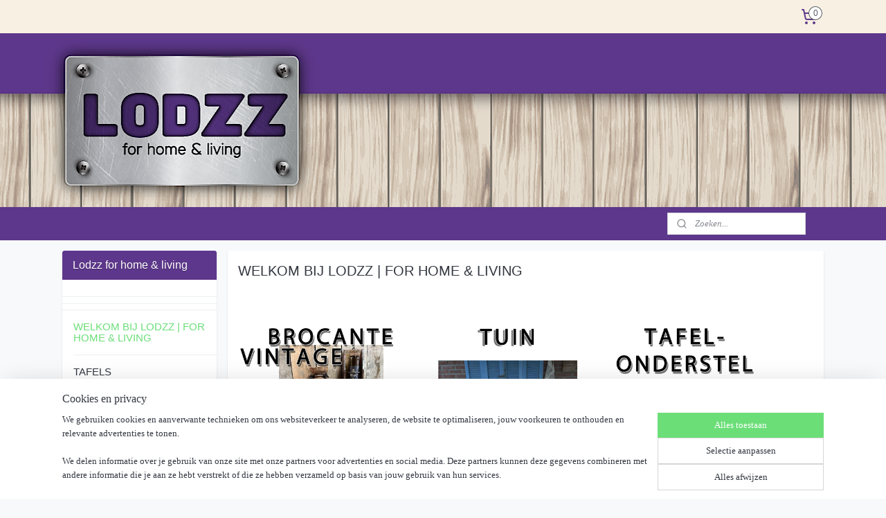

--- FILE ---
content_type: text/html; charset=UTF-8
request_url: https://www.lodzz.nl/
body_size: 64826
content:
<!DOCTYPE html>
<!--[if lt IE 7]>
<html lang="nl"
      class="no-js lt-ie9 lt-ie8 lt-ie7 secure"> <![endif]-->
<!--[if IE 7]>
<html lang="nl"
      class="no-js lt-ie9 lt-ie8 is-ie7 secure"> <![endif]-->
<!--[if IE 8]>
<html lang="nl"
      class="no-js lt-ie9 is-ie8 secure"> <![endif]-->
<!--[if gt IE 8]><!-->
<html lang="nl" class="no-js secure">
<!--<![endif]-->
<head prefix="og: http://ogp.me/ns#">
    <meta http-equiv="Content-Type" content="text/html; charset=UTF-8"/>

    <title>WELKOM BIJ LODZZ | FOR HOME &amp; LIVING | Lodzz for home &amp; living</title>
    <meta name="description" content="Lodzz is hét adres voor originele, leuke en kwalitatief goede meubelen, zoals tafels, banken, stoelen en kasten." />
    <meta name="robots" content="noarchive"/>
    <meta name="robots" content="index,follow,noodp,noydir"/>
    
    <meta name="verify-v1" content="-1_Z3lHwhDn5YJoXoqbfwMMiwNjOfU15a-rZCRsfE_0"/>
        <meta name="google-site-verification" content="-1_Z3lHwhDn5YJoXoqbfwMMiwNjOfU15a-rZCRsfE_0"/>
    <meta name="viewport" content="width=device-width, initial-scale=1.0"/>
    <meta name="revisit-after" content="1 days"/>
    <meta name="generator" content="Mijnwebwinkel"/>
    <meta name="web_author" content="https://www.mijnwebwinkel.nl/"/>

    

    <meta property="og:site_name" content="Lodzz for home &amp; living"/>

    <meta property="og:title" content="WELKOM BIJ LODZZ | FOR HOME &amp; LIVING"/>
    <meta property="og:description" content="Wij zijn een bedrijf die al meer dan 25 jaar gietijzeren onderstellen unieke meubels en sfeervolle decoratie importeert uit india.Dit doen wij met onze vaste partner (kumbath imports) Wij bieden het grootste uitgebreide assortiment van unieke gietijzeren tafelonderstellen, waaronder opdraaibare en verstelbare modellen, met het grootste aanbod in Nederland Belgie en Duitsland. Onze tafelonderstellen combineren vakmanschap, functionaliteit en design, perfect voor zowel particuliere als zakelijke klanten."/>
    <meta property="og:type" content="website"/>
    <meta property="og:image" content="https://cdn.myonlinestore.eu/94440d2e-6be1-11e9-a722-44a8421b9960/image/cache/full/1e99bc7c8dc24cd13ebc94675758a08fecfcc614.jpg"/>
        <meta property="og:image" content="https://cdn.myonlinestore.eu/94440d2e-6be1-11e9-a722-44a8421b9960/image/cache/full/408018c585cbf775b83cacb86fb0fb99c5f9c6a0.jpg"/>
        <meta property="og:image" content="https://cdn.myonlinestore.eu/94440d2e-6be1-11e9-a722-44a8421b9960/image/cache/full/92f3e63fb95ac4791c49e75bf86fafe28743d5ff.jpg"/>
        <meta property="og:image" content="https://cdn.myonlinestore.eu/94440d2e-6be1-11e9-a722-44a8421b9960/image/cache/full/2772e039df967c5bd5a8dac4004a512bfb676b59.jpg"/>
        <meta property="og:image" content="https://cdn.myonlinestore.eu/94440d2e-6be1-11e9-a722-44a8421b9960/image/cache/full/62b4af3a3c5fcda0c9ab5b492eb129f0cc67fb66.jpg"/>
        <meta property="og:image" content="https://cdn.myonlinestore.eu/94440d2e-6be1-11e9-a722-44a8421b9960/image/cache/full/e7a04ccb53adf77e8822123e3ca34f604401ab3e.jpg"/>
        <meta property="og:image" content="https://cdn.myonlinestore.eu/94440d2e-6be1-11e9-a722-44a8421b9960/image/cache/full/5d93da998c0cbb117466c9c71893be5e817c585a.jpg"/>
        <meta property="og:image" content="https://cdn.myonlinestore.eu/94440d2e-6be1-11e9-a722-44a8421b9960/image/cache/full/2ba6e24294fb3b289639fcba52b6b3f94f63fa06.jpg"/>
        <meta property="og:image" content="https://cdn.myonlinestore.eu/94440d2e-6be1-11e9-a722-44a8421b9960/image/cache/full/d06898f72c0dd354e2032ce1f039877fc3aa1761.jpg"/>
        <meta property="og:image" content="https://cdn.myonlinestore.eu/94440d2e-6be1-11e9-a722-44a8421b9960/image/cache/full/49f1e3a229b270e0900786fec14fcc801133f3a5.jpg"/>
        <meta property="og:image" content="https://cdn.myonlinestore.eu/94440d2e-6be1-11e9-a722-44a8421b9960/image/cache/full/987cce8e4f279ac622a02357cc5a373503972fde.jpg"/>
        <meta property="og:image" content="https://cdn.myonlinestore.eu/94440d2e-6be1-11e9-a722-44a8421b9960/image/cache/full/3d81f228766ec4eac1abbdf251a910c0ab3130f0.jpg"/>
        <meta property="og:image" content="https://cdn.myonlinestore.eu/94440d2e-6be1-11e9-a722-44a8421b9960/images/Brocante%201.jpg"/>
        <meta property="og:image" content="https://cdn.myonlinestore.eu/94440d2e-6be1-11e9-a722-44a8421b9960/images/Tuindecoratie%204%20.png"/>
        <meta property="og:image" content="https://cdn.myonlinestore.eu/94440d2e-6be1-11e9-a722-44a8421b9960/images/to%20strak.jpg"/>
        <meta property="og:image" content="https://cdn.myonlinestore.eu/94440d2e-6be1-11e9-a722-44a8421b9960/images/aanbieding.jpg"/>
        <meta property="og:image" content="https://cdn.myonlinestore.eu/94440d2e-6be1-11e9-a722-44a8421b9960/images/meubelen%202024%20okt%202.jpg"/>
        <meta property="og:image" content="https://cdn.myonlinestore.eu/94440d2e-6be1-11e9-a722-44a8421b9960/images/tafels%20strak.jpg"/>
        <meta property="og:url" content="https://www.lodzz.nl/"/>

    <link rel="preload" as="style" href="https://static.myonlinestore.eu/assets/../js/fancybox/jquery.fancybox.css?20260119210819"
          onload="this.onload=null;this.rel='stylesheet'">
    <noscript>
        <link rel="stylesheet" href="https://static.myonlinestore.eu/assets/../js/fancybox/jquery.fancybox.css?20260119210819">
    </noscript>

    <link rel="stylesheet" type="text/css" href="https://asset.myonlinestore.eu/8IVEY4B9mQwtcHfuTWK9yo6J4xtfrQH.css"/>

    <link rel="preload" as="style" href="https://static.myonlinestore.eu/assets/../fonts/fontawesome-6.4.2/css/fontawesome.min.css?20260119210819"
          onload="this.onload=null;this.rel='stylesheet'">
    <link rel="preload" as="style" href="https://static.myonlinestore.eu/assets/../fonts/fontawesome-6.4.2/css/solid.min.css?20260119210819"
          onload="this.onload=null;this.rel='stylesheet'">
    <link rel="preload" as="style" href="https://static.myonlinestore.eu/assets/../fonts/fontawesome-6.4.2/css/brands.min.css?20260119210819"
          onload="this.onload=null;this.rel='stylesheet'">
    <link rel="preload" as="style" href="https://static.myonlinestore.eu/assets/../fonts/fontawesome-6.4.2/css/v4-shims.min.css?20260119210819"
          onload="this.onload=null;this.rel='stylesheet'">
    <noscript>
        <link rel="stylesheet" href="https://static.myonlinestore.eu/assets/../fonts/font-awesome-4.1.0/css/font-awesome.4.1.0.min.css?20260119210819">
    </noscript>

    <link rel="preconnect" href="https://static.myonlinestore.eu/" crossorigin />
    <link rel="dns-prefetch" href="https://static.myonlinestore.eu/" />
    <link rel="preconnect" href="https://cdn.myonlinestore.eu" crossorigin />
    <link rel="dns-prefetch" href="https://cdn.myonlinestore.eu" />

    <script type="text/javascript" src="https://static.myonlinestore.eu/assets/../js/modernizr.js?20260119210819"></script>
        
    <link rel="canonical" href="https://www.lodzz.nl/"/>
                    <link rel="shortcut icon" type="image/x-icon" href="data:image/x-icon;base64,">
        <link rel="icon" type="image/png" href="[data-uri]" />
    <script>
        var _rollbarConfig = {
        accessToken: 'd57a2075769e4401ab611d78421f1c89',
        captureUncaught: false,
        captureUnhandledRejections: false,
        verbose: false,
        payload: {
            environment: 'prod',
            person: {
                id: 390504,
            },
            ignoredMessages: [
                'request aborted',
                'network error',
                'timeout'
            ]
        },
        reportLevel: 'error'
    };
    // Rollbar Snippet
    !function(r){var e={};function o(n){if(e[n])return e[n].exports;var t=e[n]={i:n,l:!1,exports:{}};return r[n].call(t.exports,t,t.exports,o),t.l=!0,t.exports}o.m=r,o.c=e,o.d=function(r,e,n){o.o(r,e)||Object.defineProperty(r,e,{enumerable:!0,get:n})},o.r=function(r){"undefined"!=typeof Symbol&&Symbol.toStringTag&&Object.defineProperty(r,Symbol.toStringTag,{value:"Module"}),Object.defineProperty(r,"__esModule",{value:!0})},o.t=function(r,e){if(1&e&&(r=o(r)),8&e)return r;if(4&e&&"object"==typeof r&&r&&r.__esModule)return r;var n=Object.create(null);if(o.r(n),Object.defineProperty(n,"default",{enumerable:!0,value:r}),2&e&&"string"!=typeof r)for(var t in r)o.d(n,t,function(e){return r[e]}.bind(null,t));return n},o.n=function(r){var e=r&&r.__esModule?function(){return r.default}:function(){return r};return o.d(e,"a",e),e},o.o=function(r,e){return Object.prototype.hasOwnProperty.call(r,e)},o.p="",o(o.s=0)}([function(r,e,o){var n=o(1),t=o(4);_rollbarConfig=_rollbarConfig||{},_rollbarConfig.rollbarJsUrl=_rollbarConfig.rollbarJsUrl||"https://cdnjs.cloudflare.com/ajax/libs/rollbar.js/2.14.4/rollbar.min.js",_rollbarConfig.async=void 0===_rollbarConfig.async||_rollbarConfig.async;var a=n.setupShim(window,_rollbarConfig),l=t(_rollbarConfig);window.rollbar=n.Rollbar,a.loadFull(window,document,!_rollbarConfig.async,_rollbarConfig,l)},function(r,e,o){var n=o(2);function t(r){return function(){try{return r.apply(this,arguments)}catch(r){try{console.error("[Rollbar]: Internal error",r)}catch(r){}}}}var a=0;function l(r,e){this.options=r,this._rollbarOldOnError=null;var o=a++;this.shimId=function(){return o},"undefined"!=typeof window&&window._rollbarShims&&(window._rollbarShims[o]={handler:e,messages:[]})}var i=o(3),s=function(r,e){return new l(r,e)},d=function(r){return new i(s,r)};function c(r){return t(function(){var e=Array.prototype.slice.call(arguments,0),o={shim:this,method:r,args:e,ts:new Date};window._rollbarShims[this.shimId()].messages.push(o)})}l.prototype.loadFull=function(r,e,o,n,a){var l=!1,i=e.createElement("script"),s=e.getElementsByTagName("script")[0],d=s.parentNode;i.crossOrigin="",i.src=n.rollbarJsUrl,o||(i.async=!0),i.onload=i.onreadystatechange=t(function(){if(!(l||this.readyState&&"loaded"!==this.readyState&&"complete"!==this.readyState)){i.onload=i.onreadystatechange=null;try{d.removeChild(i)}catch(r){}l=!0,function(){var e;if(void 0===r._rollbarDidLoad){e=new Error("rollbar.js did not load");for(var o,n,t,l,i=0;o=r._rollbarShims[i++];)for(o=o.messages||[];n=o.shift();)for(t=n.args||[],i=0;i<t.length;++i)if("function"==typeof(l=t[i])){l(e);break}}"function"==typeof a&&a(e)}()}}),d.insertBefore(i,s)},l.prototype.wrap=function(r,e,o){try{var n;if(n="function"==typeof e?e:function(){return e||{}},"function"!=typeof r)return r;if(r._isWrap)return r;if(!r._rollbar_wrapped&&(r._rollbar_wrapped=function(){o&&"function"==typeof o&&o.apply(this,arguments);try{return r.apply(this,arguments)}catch(o){var e=o;throw e&&("string"==typeof e&&(e=new String(e)),e._rollbarContext=n()||{},e._rollbarContext._wrappedSource=r.toString(),window._rollbarWrappedError=e),e}},r._rollbar_wrapped._isWrap=!0,r.hasOwnProperty))for(var t in r)r.hasOwnProperty(t)&&(r._rollbar_wrapped[t]=r[t]);return r._rollbar_wrapped}catch(e){return r}};for(var p="log,debug,info,warn,warning,error,critical,global,configure,handleUncaughtException,handleAnonymousErrors,handleUnhandledRejection,captureEvent,captureDomContentLoaded,captureLoad".split(","),u=0;u<p.length;++u)l.prototype[p[u]]=c(p[u]);r.exports={setupShim:function(r,e){if(r){var o=e.globalAlias||"Rollbar";if("object"==typeof r[o])return r[o];r._rollbarShims={},r._rollbarWrappedError=null;var a=new d(e);return t(function(){e.captureUncaught&&(a._rollbarOldOnError=r.onerror,n.captureUncaughtExceptions(r,a,!0),e.wrapGlobalEventHandlers&&n.wrapGlobals(r,a,!0)),e.captureUnhandledRejections&&n.captureUnhandledRejections(r,a,!0);var t=e.autoInstrument;return!1!==e.enabled&&(void 0===t||!0===t||"object"==typeof t&&t.network)&&r.addEventListener&&(r.addEventListener("load",a.captureLoad.bind(a)),r.addEventListener("DOMContentLoaded",a.captureDomContentLoaded.bind(a))),r[o]=a,a})()}},Rollbar:d}},function(r,e){function o(r,e,o){if(e.hasOwnProperty&&e.hasOwnProperty("addEventListener")){for(var n=e.addEventListener;n._rollbarOldAdd&&n.belongsToShim;)n=n._rollbarOldAdd;var t=function(e,o,t){n.call(this,e,r.wrap(o),t)};t._rollbarOldAdd=n,t.belongsToShim=o,e.addEventListener=t;for(var a=e.removeEventListener;a._rollbarOldRemove&&a.belongsToShim;)a=a._rollbarOldRemove;var l=function(r,e,o){a.call(this,r,e&&e._rollbar_wrapped||e,o)};l._rollbarOldRemove=a,l.belongsToShim=o,e.removeEventListener=l}}r.exports={captureUncaughtExceptions:function(r,e,o){if(r){var n;if("function"==typeof e._rollbarOldOnError)n=e._rollbarOldOnError;else if(r.onerror){for(n=r.onerror;n._rollbarOldOnError;)n=n._rollbarOldOnError;e._rollbarOldOnError=n}e.handleAnonymousErrors();var t=function(){var o=Array.prototype.slice.call(arguments,0);!function(r,e,o,n){r._rollbarWrappedError&&(n[4]||(n[4]=r._rollbarWrappedError),n[5]||(n[5]=r._rollbarWrappedError._rollbarContext),r._rollbarWrappedError=null);var t=e.handleUncaughtException.apply(e,n);o&&o.apply(r,n),"anonymous"===t&&(e.anonymousErrorsPending+=1)}(r,e,n,o)};o&&(t._rollbarOldOnError=n),r.onerror=t}},captureUnhandledRejections:function(r,e,o){if(r){"function"==typeof r._rollbarURH&&r._rollbarURH.belongsToShim&&r.removeEventListener("unhandledrejection",r._rollbarURH);var n=function(r){var o,n,t;try{o=r.reason}catch(r){o=void 0}try{n=r.promise}catch(r){n="[unhandledrejection] error getting `promise` from event"}try{t=r.detail,!o&&t&&(o=t.reason,n=t.promise)}catch(r){}o||(o="[unhandledrejection] error getting `reason` from event"),e&&e.handleUnhandledRejection&&e.handleUnhandledRejection(o,n)};n.belongsToShim=o,r._rollbarURH=n,r.addEventListener("unhandledrejection",n)}},wrapGlobals:function(r,e,n){if(r){var t,a,l="EventTarget,Window,Node,ApplicationCache,AudioTrackList,ChannelMergerNode,CryptoOperation,EventSource,FileReader,HTMLUnknownElement,IDBDatabase,IDBRequest,IDBTransaction,KeyOperation,MediaController,MessagePort,ModalWindow,Notification,SVGElementInstance,Screen,TextTrack,TextTrackCue,TextTrackList,WebSocket,WebSocketWorker,Worker,XMLHttpRequest,XMLHttpRequestEventTarget,XMLHttpRequestUpload".split(",");for(t=0;t<l.length;++t)r[a=l[t]]&&r[a].prototype&&o(e,r[a].prototype,n)}}}},function(r,e){function o(r,e){this.impl=r(e,this),this.options=e,function(r){for(var e=function(r){return function(){var e=Array.prototype.slice.call(arguments,0);if(this.impl[r])return this.impl[r].apply(this.impl,e)}},o="log,debug,info,warn,warning,error,critical,global,configure,handleUncaughtException,handleAnonymousErrors,handleUnhandledRejection,_createItem,wrap,loadFull,shimId,captureEvent,captureDomContentLoaded,captureLoad".split(","),n=0;n<o.length;n++)r[o[n]]=e(o[n])}(o.prototype)}o.prototype._swapAndProcessMessages=function(r,e){var o,n,t;for(this.impl=r(this.options);o=e.shift();)n=o.method,t=o.args,this[n]&&"function"==typeof this[n]&&("captureDomContentLoaded"===n||"captureLoad"===n?this[n].apply(this,[t[0],o.ts]):this[n].apply(this,t));return this},r.exports=o},function(r,e){r.exports=function(r){return function(e){if(!e&&!window._rollbarInitialized){for(var o,n,t=(r=r||{}).globalAlias||"Rollbar",a=window.rollbar,l=function(r){return new a(r)},i=0;o=window._rollbarShims[i++];)n||(n=o.handler),o.handler._swapAndProcessMessages(l,o.messages);window[t]=n,window._rollbarInitialized=!0}}}}]);
    // End Rollbar Snippet
    </script>
    <script defer type="text/javascript" src="https://static.myonlinestore.eu/assets/../js/jquery.min.js?20260119210819"></script><script defer type="text/javascript" src="https://static.myonlinestore.eu/assets/../js/mww/shop.js?20260119210819"></script><script defer type="text/javascript" src="https://static.myonlinestore.eu/assets/../js/mww/shop/category.js?20260119210819"></script><script defer type="text/javascript" src="https://static.myonlinestore.eu/assets/../js/fancybox/jquery.fancybox.pack.js?20260119210819"></script><script defer type="text/javascript" src="https://static.myonlinestore.eu/assets/../js/fancybox/jquery.fancybox-thumbs.js?20260119210819"></script><script defer type="text/javascript" src="https://static.myonlinestore.eu/assets/../js/mww/image.js?20260119210819"></script><script defer type="text/javascript" src="https://static.myonlinestore.eu/assets/../js/mww/navigation.js?20260119210819"></script><script defer type="text/javascript" src="https://static.myonlinestore.eu/assets/../js/delay.js?20260119210819"></script><script defer type="text/javascript" src="https://static.myonlinestore.eu/assets/../js/mww/ajax.js?20260119210819"></script><script defer type="text/javascript" src="https://static.myonlinestore.eu/assets/../js/foundation/foundation.min.js?20260119210819"></script><script defer type="text/javascript" src="https://static.myonlinestore.eu/assets/../js/foundation/foundation/foundation.topbar.js?20260119210819"></script><script defer type="text/javascript" src="https://static.myonlinestore.eu/assets/../js/foundation/foundation/foundation.tooltip.js?20260119210819"></script><script defer type="text/javascript" src="https://static.myonlinestore.eu/assets/../js/mww/deferred.js?20260119210819"></script>
        <script src="https://static.myonlinestore.eu/assets/webpack/bootstrapper.ce10832e.js"></script>
    
    <script src="https://static.myonlinestore.eu/assets/webpack/vendor.85ea91e8.js" defer></script><script src="https://static.myonlinestore.eu/assets/webpack/main.c5872b2c.js" defer></script>
    
    <script src="https://static.myonlinestore.eu/assets/webpack/webcomponents.377dc92a.js" defer></script>
    
    <script src="https://static.myonlinestore.eu/assets/webpack/render.8395a26c.js" defer></script>

    <script>
        window.bootstrapper.add(new Strap('marketingScripts', []));
    </script>
        <script>
  window.dataLayer = window.dataLayer || [];

  function gtag() {
    dataLayer.push(arguments);
  }

    gtag(
    "consent",
    "default",
    {
      "ad_storage": "denied",
      "ad_user_data": "denied",
      "ad_personalization": "denied",
      "analytics_storage": "denied",
      "security_storage": "granted",
      "personalization_storage": "denied",
      "functionality_storage": "denied",
    }
  );

  gtag("js", new Date());
  gtag("config", 'G-HSRC51ENF9', { "groups": "myonlinestore" });</script>
<script async src="https://www.googletagmanager.com/gtag/js?id=G-HSRC51ENF9"></script>
        <script>
        
    </script>
        
<script>
    var marketingStrapId = 'marketingScripts'
    var marketingScripts = window.bootstrapper.use(marketingStrapId);

    if (marketingScripts === null) {
        marketingScripts = [];
    }

    
    window.bootstrapper.update(new Strap(marketingStrapId, marketingScripts));
</script>
    <noscript>
        <style>ul.products li {
                opacity: 1 !important;
            }</style>
    </noscript>

            <script>
                (function (w, d, s, l, i) {
            w[l] = w[l] || [];
            w[l].push({
                'gtm.start':
                    new Date().getTime(), event: 'gtm.js'
            });
            var f = d.getElementsByTagName(s)[0],
                j = d.createElement(s), dl = l != 'dataLayer' ? '&l=' + l : '';
            j.async = true;
            j.src =
                'https://www.googletagmanager.com/gtm.js?id=' + i + dl;
            f.parentNode.insertBefore(j, f);
        })(window, document, 'script', 'dataLayer', 'GTM-MSQ3L6L');
            </script>

</head>
<body    class="lang-nl_NL layout-width-1100 twoColumn">

    <noscript>
                    <iframe src="https://www.googletagmanager.com/ns.html?id=GTM-MSQ3L6L" height="0" width="0"
                    style="display:none;visibility:hidden"></iframe>
            </noscript>


<header>
    <a tabindex="0" id="skip-link" class="button screen-reader-text" href="#content">Spring naar de hoofdtekst</a>
</header>


<div id="react_element__filter"></div>

<div class="site-container">
    <div class="inner-wrap">
                    <nav class="tab-bar mobile-navigation custom-topbar ">
    <section class="left-button" style="display: none;">
        <a class="mobile-nav-button"
           href="#" data-react-trigger="mobile-navigation-toggle">
                <div   
    aria-hidden role="img"
    class="icon icon--sf-menu
        "
    >
    <svg><use xlink:href="#sf-menu"></use></svg>
    </div>
&#160;
                <span>Menu</span>        </a>
    </section>
    <section class="title-section">
        <span class="title">Lodzz for home &amp; living</span>
    </section>
    <section class="right-button">

                                    
        <a href="/cart/" class="cart-icon hidden">
                <div   
    aria-hidden role="img"
    class="icon icon--sf-shopping-cart
        "
    >
    <svg><use xlink:href="#sf-shopping-cart"></use></svg>
    </div>
            <span class="cart-count" style="display: none"></span>
        </a>
    </section>
</nav>
        
        
        <div class="bg-container custom-css-container"             data-active-language="nl"
            data-current-date="21-01-2026"
            data-category-id="3414928"
            data-article-id="unknown"
            data-article-category-id="unknown"
            data-article-name="unknown"
        >
            <noscript class="no-js-message">
                <div class="inner">
                    Javascript is uitgeschakeld.


Zonder Javascript is het niet mogelijk bestellingen te plaatsen in deze webwinkel en zijn een aantal functionaliteiten niet beschikbaar.
                </div>
            </noscript>

            <div id="header">
                <div id="react_root"><!-- --></div>
                <div
                    class="header-bar-top">
                                                
<div class="row header-bar-inner" data-bar-position="top" data-options="sticky_on: [medium, large]; is_hover: true; scrolltop: true;" data-topbar>
    <section class="top-bar-section">
                                    <div class="module-container cart align-right2">
                    
<div class="header-cart module moduleCartCompact" data-ajax-cart-replace="true" data-productcount="0">
            <a href="/cart/?category_id=3414928" class="foldout-cart">
                <div   
    aria-hidden role="img"
    class="icon icon--sf-shopping-cart
        "
            title="Winkelwagen"
    >
    <svg><use xlink:href="#sf-shopping-cart"></use></svg>
    </div>
            <span class="count">0</span>
        </a>
        <div class="hidden-cart-details">
            <div class="invisible-hover-area">
                <div data-mobile-cart-replace="true" class="cart-details">
                                            <div class="cart-summary">
                            Geen artikelen in winkelwagen.
                        </div>
                                    </div>

                            </div>
        </div>
    </div>

                </div>
                                                <div class="module-container languageswitch align-right">
                    
                </div>
                        </section>
</div>

                                    </div>

                



<sf-header-image
    class="web-component"
    header-element-height="251px"
    align="center"
    store-name="Lodzz for home &amp; living"
    store-url="https://www.lodzz.nl/"
    background-image-url="https://cdn.myonlinestore.eu/94440d2e-6be1-11e9-a722-44a8421b9960/nl_NL_image_header_4.png?t=1767118339"
    mobile-background-image-url=""
    logo-custom-width=""
    logo-custom-height=""
    page-column-width="1100"
    style="
        height: 251px;

        --background-color: #FFFFFF;
        --background-height: 251px;
        --background-aspect-ratio: 8.7649402390438;
        --scaling-background-aspect-ratio: 4.3824701195219;
        --mobile-background-height: 0px;
        --mobile-background-aspect-ratio: 1;
        --color: #5D378B;
        --logo-custom-width: auto;
        --logo-custom-height: auto;
        --logo-aspect-ratio: 1
        ">
    </sf-header-image>
                <div class="header-bar-bottom">
                                                
<div class="row header-bar-inner" data-bar-position="header" data-options="sticky_on: [medium, large]; is_hover: true; scrolltop: true;" data-topbar>
    <section class="top-bar-section">
                                    <div class="module-container search align-right">
                    <div class="react_element__searchbox" 
    data-post-url="/search/" 
    data-search-phrase=""></div>

                </div>
                        </section>
</div>

                                    </div>
            </div>

            
            
            <div id="content" class="columncount-2">
                <div class="row">
                                                                                                                            <div class="columns large-11 medium-10 medium-push-4 large-push-3" id="centercolumn">
    
    
                                <script>
        window.bootstrapper.add(new Strap('filters', ));
        window.bootstrapper.add(new Strap('criteria', ));
    </script>
    
                        
                        <div class="intro rte_content">
                    <h1>WELKOM BIJ LODZZ | FOR HOME &amp; LIVING</h1>
                            <p>&nbsp;</p><p><a href="https://www.lodzz.nl/c-3543889/decoratie/"><img alt="" width="260" height="260" src="https://cdn.myonlinestore.eu/94440d2e-6be1-11e9-a722-44a8421b9960/images/Brocante%201.jpg" style="border-style:solid;border-width:0px;float:left;"></a></p><p><a href="https://www.lodzz.nl/c-7458366/tuin-meubels-en-decoratie/"><img alt="" width="260" height="260" src="https://cdn.myonlinestore.eu/94440d2e-6be1-11e9-a722-44a8421b9960/images/Tuindecoratie%204%20.png" style="border-style:solid;border-width:0px;float:left;"></a></p><p><a href="https://www.lodzz.nl/c-3542972/tafel-onderstellen/"><img alt="" width="260" height="260" src="https://cdn.myonlinestore.eu/94440d2e-6be1-11e9-a722-44a8421b9960/images/to%20strak.jpg" style="border-style:solid;border-width:0px;"></a><br><br><a target="_top" href="https://www.lodzz.nl/c-4410311/aanbiedingen/" rel="noreferrer noopener"><img alt="" width="260" height="260" src="https://cdn.myonlinestore.eu/94440d2e-6be1-11e9-a722-44a8421b9960/images/aanbieding.jpg" style="border-style:solid;border-width:0px;"></a><a target="_top" href="https://www.lodzz.nl/c-3543598/meubels/" rel="noreferrer noopener"><img alt="" width="260" height="260" src="https://cdn.myonlinestore.eu/94440d2e-6be1-11e9-a722-44a8421b9960/images/meubelen%202024%20okt%202.jpg" style="border-style:solid;border-width:0px;"></a><a target="_top" href="https://www.lodzz.nl/c-3521115/tafels/" rel="noreferrer noopener"><img alt="" width="260" height="260" src="https://cdn.myonlinestore.eu/94440d2e-6be1-11e9-a722-44a8421b9960/images/tafels%20strak.jpg" style="border-style:solid;border-width:0px;"></a></p><p>&nbsp;</p><p>Wij zijn een bedrijf die al meer dan 25 jaar gietijzeren onderstellen unieke meubels en sfeervolle decoratie importeert&nbsp;uit india.Dit doen wij met onze vaste partner (kumbath imports)</p><p>Wij bieden het grootste&nbsp;uitgebreide assortiment van unieke gietijzeren&nbsp;tafelonderstellen, waaronder opdraaibare en verstelbare modellen, met het grootste aanbod in Nederland Belgie en Duitsland. Onze tafelonderstellen combineren vakmanschap, functionaliteit en design, perfect voor zowel particuliere als zakelijke klanten. Of je nu op zoek bent naar een industri&euml;le, brocante of vintige&nbsp;uitstraling, wij bieden de juiste oplossing voor iedere tafel. Met een sterke focus op betrouwbaarheid en uitstekende klantenservice zorgen wij ervoor dat je de beste ervaring hebt bij het kopen van de ideale tafelonderstellen.</p><p>Naast onze tafelonderstellen hebben we ook nog een zorgvuldig geselecteerde collectie decoratie om je interieur te verfraaien. Of je nu op zoek bent naar Antiek vintage brocante&nbsp;of tijdloze klassiekers, bij ons vind je de perfecte decoratie voor elke ruimte. Elk item is met veel zorg&nbsp;gekozen om jouw huis een persoonlijke en stijlvolle uitstraling te geven.</p><p>* Ons&nbsp;bedrijf biedt betrouwbare producten van hoge kwaliteit en zorgt voor een veilige en tijdige levering. Klanten kunnen rekenen op een professionele afhandeling van bestellingen.</p><p>* Wij verkopen ook van business to business heeft u vragen of wensen misschien kunnen wij iets voor u betekenen.&nbsp;</p><p>* Wij zijn altijd op zoek<span style="background-color:rgb(255,255,255);color:rgb(51,55,64);font-family:verdana;font-size:13px;">&nbsp;naar een goede balans tussen prijs en kwaliteit.&nbsp;</span></p><p>&nbsp;</p><p><span style="background-color:rgb(255,255,255);color:rgb(51,55,64);font-family:verdana;font-size:13px;">Wilt u langs komen dan graag vooraf aangeven.</span></p><p>&nbsp;</p><p>&nbsp;</p><p>&nbsp;</p><p>&nbsp;</p><p>&nbsp;</p><p>&nbsp;</p><p>&nbsp;</p><p>&nbsp;</p><p>&nbsp;</p>
            </div>



    
    
        <div id="react_element__category-events"><!-- --></div>
        

            <ul class="flex-products rianne">
                        <li id="article_59460823" class="has-large-badge"><span class="row-top"><a href="https://www.lodzz.nl/a-59460823/welkom-bij-lodzz-for-home-living/eettafel-florida-met-oud-blad-aanbieding/" title="Eettafel Florida met oud blad (AANBIEDING)"
           class="badge large"><p>AANBIEDING AFHAALPRIJS € 1150,--</p></a><a href="https://cdn.myonlinestore.eu/94440d2e-6be1-11e9-a722-44a8421b9960/image/cache/full/1e99bc7c8dc24cd13ebc94675758a08fecfcc614.jpg?20260119210819" class="fancybox zoom" rel="overview"
           title="Eettafel Florida met oud blad (AANBIEDING)"
           data-product-url="https://www.lodzz.nl/a-59460823/welkom-bij-lodzz-for-home-living/eettafel-florida-met-oud-blad-aanbieding/"><div   
    aria-hidden role="img"
    class="icon icon--sf-zoom-in
        "
            title="zoom-in"
    ><svg><use xlink:href="#sf-zoom-in"></use></svg></div></a><a href="https://www.lodzz.nl/a-59460823/welkom-bij-lodzz-for-home-living/eettafel-florida-met-oud-blad-aanbieding/" class="image" title="Eettafel Florida met oud blad (AANBIEDING)"
           style="background-image: url(https://cdn.myonlinestore.eu/94440d2e-6be1-11e9-a722-44a8421b9960/image/cache/article/1e99bc7c8dc24cd13ebc94675758a08fecfcc614.jpg?20260119210819);"><img src="https://cdn.myonlinestore.eu/94440d2e-6be1-11e9-a722-44a8421b9960/image/cache/article/1e99bc7c8dc24cd13ebc94675758a08fecfcc614.jpg?20260119210819" alt="Eettafel Florida met oud blad (AANBIEDING)" /></a><div class="save-button-overview" id="react_element__saveforlater-overview-button" data-product-id="2d18cfef-bde3-11eb-a98b-0a6e45a98899" data-analytics-id="45546260" data-product-name="Eettafel Florida met oud blad (AANBIEDING)" data-value="1225.000000" data-currency="EUR"></div></span><span class="row-bottom"><div class="info"><a href="https://www.lodzz.nl/a-59460823/welkom-bij-lodzz-for-home-living/eettafel-florida-met-oud-blad-aanbieding/" class="title">Eettafel Florida met oud blad (AANBIEDING)</a><p class="desc">
                        Deze industriele eettafel Florida heeft een opdraaibaar onderstel van zwaar gietijzer,en is te gebruiken als eettafel of als bartafel.<br /><br />
Het bovenblad is gemaakt van oude wagondelen uit treinen, deze hebben mooie gebruikssporen en…
        </p><div class="right"><span class="pricetag"><span class="regular">
                    € 1.225,<sup>00</sup></span></span><div class="product-overview-buttons "><form method="post" action="/order/cart/article-add/" class="order-button addToCartForm"><input type="hidden" name="category_article_id" value="59460823"/><button onclick="if (window.overviewAddToCart) window.overviewAddToCart({ id: '45546260', name: 'Eettafel Florida met oud blad (AANBIEDING)', quantity: 1, value: '1225.000000', currency: 'EUR' });" class="btn" type="submit"
                                title="Eettafel Florida met oud blad (AANBIEDING) bestellen">Bestellen</button></form></div></div></div></span></li>                                <li id="article_59460956" class="has-large-badge"><span class="row-top"><a href="https://www.lodzz.nl/a-59460956/welkom-bij-lodzz-for-home-living/eettafel-hupe-met-blad-oud-hout-aanbieding/" title="Eettafel Hupe met blad oud hout AANBIEDING"
           class="badge large"><p>Afhaalprijs € 1125,--</p></a><a href="https://cdn.myonlinestore.eu/94440d2e-6be1-11e9-a722-44a8421b9960/image/cache/full/408018c585cbf775b83cacb86fb0fb99c5f9c6a0.jpg?20260119210819" class="fancybox zoom" rel="overview"
           title="Eettafel Hupe met blad oud hout AANBIEDING"
           data-product-url="https://www.lodzz.nl/a-59460956/welkom-bij-lodzz-for-home-living/eettafel-hupe-met-blad-oud-hout-aanbieding/"><div   
    aria-hidden role="img"
    class="icon icon--sf-zoom-in
        "
            title="zoom-in"
    ><svg><use xlink:href="#sf-zoom-in"></use></svg></div></a><a href="https://www.lodzz.nl/a-59460956/welkom-bij-lodzz-for-home-living/eettafel-hupe-met-blad-oud-hout-aanbieding/" class="image" title="Eettafel Hupe met blad oud hout AANBIEDING"
           style="background-image: url(https://cdn.myonlinestore.eu/94440d2e-6be1-11e9-a722-44a8421b9960/image/cache/article/408018c585cbf775b83cacb86fb0fb99c5f9c6a0.jpg?20260119210819);"><img src="https://cdn.myonlinestore.eu/94440d2e-6be1-11e9-a722-44a8421b9960/image/cache/article/408018c585cbf775b83cacb86fb0fb99c5f9c6a0.jpg?20260119210819" alt="Eettafel Hupe met blad oud hout AANBIEDING" /></a><div class="save-button-overview" id="react_element__saveforlater-overview-button" data-product-id="2d18f4b5-bde3-11eb-a98b-0a6e45a98899" data-analytics-id="45546352" data-product-name="Eettafel Hupe met blad oud hout AANBIEDING" data-value="1125.000000" data-currency="EUR"></div></span><span class="row-bottom"><div class="info"><a href="https://www.lodzz.nl/a-59460956/welkom-bij-lodzz-for-home-living/eettafel-hupe-met-blad-oud-hout-aanbieding/" class="title">Eettafel Hupe met blad oud hout AANBIEDING</a><p class="desc">
                        Deze industriele eettafel Hupe heeft een opdraaibaar onderstel van zwaar gietijzer,en is te gebruiken als eettafel of als bartafel.<br /><br />
Het bovenblad is gemaakt van oude wagondelen uit treinen, deze hebben mooie gebruikssporen en een…
        </p><div class="right"><span class="pricetag"><span class="original_price"><i class="from">
                        € 1.245,<sup>00</sup></i></span><span class="action">
                    € 1.125,<sup>00</sup></span></span><div class="product-overview-buttons "><form method="post" action="/order/cart/article-add/" class="order-button addToCartForm"><input type="hidden" name="category_article_id" value="59460956"/><button onclick="if (window.overviewAddToCart) window.overviewAddToCart({ id: '45546352', name: 'Eettafel Hupe met blad oud hout AANBIEDING', quantity: 1, value: '1125.000000', currency: 'EUR' });" class="btn" type="submit"
                                title="Eettafel Hupe met blad oud hout AANBIEDING bestellen">Bestellen</button></form></div></div></div></span></li>            </ul>
    


    
    
            
    </div>
<div class="columns large-3 medium-4 medium-pull-10 large-pull-11" id="leftcolumn">
            <div class="pane paneColumn paneColumnLeft">
            <div class="block navigation side-menu">
    <h3>Lodzz for home &amp; living</h3>
    <ul>    



    
<li class="divider">
            <hr>
    </li>
    



    
<li class="divider">
            <hr>
    </li>
    



    
<li class="divider">
            <hr>
    </li>
    

    
    

<li class="has-dropdown active">
            <a href="https://www.lodzz.nl/" class="no_underline">
            WELKOM BIJ LODZZ | FOR HOME &amp; LIVING
                    </a>

                                    <ul class="dropdown">
                        



    
<li class="divider">
            <hr>
    </li>
                </ul>
                        </li>
    

    


<li class="has-dropdown">
            <a href="https://www.lodzz.nl/c-3521115/tafels/" class="no_underline">
            TAFELS
                    </a>

                                    <ul class="dropdown">
                        




<li class="">
            <a href="https://www.lodzz.nl/c-3854197/eettafels/" class="no_underline">
            EETTAFELS
                    </a>

                                </li>
    




<li class="">
            <a href="https://www.lodzz.nl/c-4854079/tuin-meubels-en-decoratie/" class="no_underline">
            TUIN MEUBELS EN DECORATIE
                    </a>

                                </li>
    

    


<li class="has-dropdown">
            <a href="https://www.lodzz.nl/c-3542972/tafel-onderstellen/" class="no_underline">
            TAFEL ONDERSTELLEN
                    </a>

                                    <ul class="dropdown">
                        




<li class="">
            <a href="https://www.lodzz.nl/c-3868203/onderstel-salontafels/" class="no_underline">
            ONDERSTEL SALONTAFELS
                    </a>

                                </li>
                </ul>
                        </li>
                </ul>
                        </li>
    




<li class="">
            <a href="https://www.lodzz.nl/c-3543598/meubelen/" class="no_underline">
            MEUBELEN
                    </a>

                                </li>
    




<li class="">
            <a href="https://www.lodzz.nl/c-4259670/unieke-collector-s-items/" class="no_underline">
            UNIEKE COLLECTOR&#039;S ITEMS
                    </a>

                                </li>
    

    


<li class="has-dropdown">
            <a href="https://www.lodzz.nl/c-3543889/decoratie/" class="no_underline">
            DECORATIE
                    </a>

                                    <ul class="dropdown">
                        




<li class="">
            <a href="https://www.lodzz.nl/c-7458351/tuin-meubels-en-decoratie/" class="no_underline">
            TUIN MEUBELS EN DECORATIE
                    </a>

                                </li>
                </ul>
                        </li>
    




<li class="">
            <a href="https://www.lodzz.nl/c-7458366/tuin-meubels-en-decoratie/" class="no_underline">
            TUIN MEUBELS EN DECORATIE
                    </a>

                                </li>
    




<li class="">
            <a href="https://www.lodzz.nl/c-4410311/aanbiedingen/" class="no_underline">
            AANBIEDINGEN
                    </a>

                                </li>
    




<li class="">
            <a href="https://www.lodzz.nl/c-3510403/wordt-verwacht/" class="no_underline">
            WORDT VERWACHT.......
                    </a>

                                </li>
    

    


<li class="has-dropdown">
            <a href="https://www.lodzz.nl/c-3414930/contact/" class="no_underline">
            CONTACT
                    </a>

                                    <ul class="dropdown">
                        




<li class="">
            <a href="https://www.lodzz.nl/c-4570828/retour/" class="no_underline">
            Retour
                    </a>

                                </li>
    




<li class="">
            <a href="https://www.lodzz.nl/c-4570833/klacht/" class="no_underline">
            Klacht
                    </a>

                                </li>
    




<li class="">
            <a href="https://www.lodzz.nl/c-4574206/privacy-statement/" class="no_underline">
            Privacy Statement
                    </a>

                                </li>
    




<li class="">
            <a href="https://www.lodzz.nl/c-6465001/algemene-voorwaarden/" class="no_underline">
            Algemene Voorwaarden
                    </a>

                                </li>
                </ul>
                        </li>
</ul>
</div>

            
<div class="block block-newsletter">
    <h3>Nieuwsbrief</h3>

    <div class="intro-text">
        Meld je aan voor onze nieuwsbrief &amp; blijf op de hoogte van onze nieuwste producten, acties en veel meer
    </div>

    <a href="https://www.lodzz.nl/newsletter/" class="btn">Aanmelden!</a>
</div>

    </div>

    </div>
                                                                                        </div>
            </div>
        </div>

                    <div id="footer" class="custom-css-container"             data-active-language="nl"
            data-current-date="21-01-2026"
            data-category-id="3414928"
            data-article-id="unknown"
            data-article-category-id="unknown"
            data-article-name="unknown"
        >
                    <div class="pane paneFooter">
        <div class="inner">
            <ul>
                                                        <li><div class="block textarea  textAlignLeft ">
    
            <p><strong><a href="https://www.lodzz.nl/c-6465001/algemene-voorwaarden/">ALGEMENE VOORWAARDEN</a></strong></p><p><a href="https://www.lodzz.nl/c-4574206/privacy-statement/"><u><strong>PRIVACY STATEMENT</strong></u></a></p><p><a href="https://www.lodzz.nl/c-4570833/klacht/"><u><strong>KLACHTENREGELING</strong></u></a></p><p><a href="https://www.lodzz.nl/c-4570828/retour/"><u><strong>RETOUR</strong></u></a></p>
    </div>
</li>
                                                        <li><div class="block textarea  textAlignLeft ">
            <h3>Bestel informatie</h3>
    
            <p>Kleine producten voor 5 uur besteld, volgende dag in huis!</p><p>&nbsp;</p><p>Grote producten op afspraak.</p><p><img alt="" width="97" height="62" src="https://cdn.myonlinestore.eu/94440d2e-6be1-11e9-a722-44a8421b9960/images/DHL-Blog.jpg" style="border-style:solid; border-width:0px"></p>
    </div>
</li>
                                                        <li><div class="block textarea  textAlignLeft ">
    
            <p><img alt="" width="165" height="71" src="https://cdn.myonlinestore.eu/94440d2e-6be1-11e9-a722-44a8421b9960/images/iDEAL_in3_RGB_oncolor_compact.png" style="border-style:solid; border-width:0px; float:right"></p><p>&nbsp;</p><p>&nbsp;&nbsp;&nbsp;</p><p><img alt="" width="165" height="109" src="[data-uri]" style="border-style:solid; border-width:0px; float:left"></p>
    </div>
</li>
                                                        <li><div class="block textarea  textAlignLeft ">
            <h3>webkeurmerk</h3>
    
            <p><img alt="Webshop Trustmark" src="https://dashboard.webwinkelkeur.nl/banners/67/1204690/1632729800.png"></p>
    </div>
</li>
                                                        <li><div id="fb-root"></div>
<script async defer crossorigin="anonymous" src="https://connect.facebook.net/nl_NL/sdk.js#xfbml=1&version=v20.0" nonce="ef729EoP"></script>
<div class="facebook module">
    <div class="moduleFacebook">
        <a href="https://www.facebook.com/Lodzz-1244398578922733" target="_blank">
            <i class="fa fa-facebook-square"></i>
            Lodzz for home &amp; living        </a>
    </div>
    <div class="fb-like"
         data-href="https://www.facebook.com/Lodzz-1244398578922733"
         data-colorscheme="light"
         data-layout="standard"
         data-action="like"
         data-share="false"
         data-width="210"></div>
</div>
</li>
                            </ul>
        </div>
    </div>

            </div>
                <div id="mwwFooter">
            <div class="row mwwFooter">
                <div class="columns small-14">
                                                                                                                                                © 2016 - 2026 Lodzz for home &amp; living
                        | <a href="https://www.lodzz.nl/sitemap/" class="footer">sitemap</a>
                        | <a href="https://www.lodzz.nl/rss/" class="footer" target="_blank">rss</a>
                                                    | <a href="https://www.mijnwebwinkel.nl/webshop-starten?utm_medium=referral&amp;utm_source=ecommerce_website&amp;utm_campaign=myonlinestore_shops_pro_nl" class="footer" target="_blank">webwinkel beginnen</a>
    -
    powered by <a href="https://www.mijnwebwinkel.nl/?utm_medium=referral&amp;utm_source=ecommerce_website&amp;utm_campaign=myonlinestore_shops_pro_nl" class="footer" target="_blank">Mijnwebwinkel</a>                                                            </div>
            </div>
        </div>
    </div>
</div>

<script>
    window.bootstrapper.add(new Strap('storeNotifications', {
        notifications: [],
    }));

    var storeLocales = [
                'nl_NL',
            ];
    window.bootstrapper.add(new Strap('storeLocales', storeLocales));

    window.bootstrapper.add(new Strap('consentBannerSettings', {"enabled":true,"privacyStatementPageId":null,"privacyStatementPageUrl":null,"updatedAt":"2024-02-29T11:31:41+01:00","updatedAtTimestamp":1709202701,"consentTypes":{"required":{"enabled":true,"title":"Noodzakelijk","text":"Cookies en technieken die zijn nodig om de website bruikbaar te maken, zoals het onthouden van je winkelmandje, veilig afrekenen en toegang tot beveiligde gedeelten van de website. Zonder deze cookies kan de website niet naar behoren werken."},"analytical":{"enabled":true,"title":"Statistieken","text":"Cookies en technieken die anoniem gegevens verzamelen en rapporteren over het gebruik van de website, zodat de website geoptimaliseerd kan worden."},"functional":{"enabled":false,"title":"Functioneel","text":"Cookies en technieken die helpen om optionele functionaliteiten aan de website toe te voegen, zoals chatmogelijkheden, het verzamelen van feedback en andere functies van derden."},"marketing":{"enabled":true,"title":"Marketing","text":"Cookies en technieken die worden ingezet om bezoekers gepersonaliseerde en relevante advertenties te kunnen tonen op basis van eerder bezochte pagina’s, en om de effectiviteit van advertentiecampagnes te analyseren."},"personalization":{"enabled":false,"title":"Personalisatie","text":"Cookies en technieken om de vormgeving en inhoud van de website op u aan te passen, zoals de taal of vormgeving van de website."}},"labels":{"banner":{"title":"Cookies en privacy","text":"We gebruiken cookies en aanverwante technieken om ons websiteverkeer te analyseren, de website te optimaliseren, jouw voorkeuren te onthouden en relevante advertenties te tonen.\n\nWe delen informatie over je gebruik van onze site met onze partners voor advertenties en social media. Deze partners kunnen deze gegevens combineren met andere informatie die je aan ze hebt verstrekt of die ze hebben verzameld op basis van jouw gebruik van hun services."},"modal":{"title":"Cookie- en privacyinstellingen","text":"We gebruiken cookies en aanverwante technieken om ons websiteverkeer te analyseren, de website te optimaliseren, jouw voorkeuren te onthouden en relevante advertenties te tonen.\n\nWe delen informatie over je gebruik van onze site met onze partners voor advertenties en social media. Deze partners kunnen deze gegevens combineren met andere informatie die je aan ze hebt verstrekt of die ze hebben verzameld op basis van jouw gebruik van hun services."},"button":{"title":"Cookie- en privacyinstellingen","text":"button_text"}}}));
    window.bootstrapper.add(new Strap('store', {"availableBusinessModels":"ALL","currency":"EUR","currencyDisplayLocale":"nl_NL","discountApplicable":false,"googleTrackingType":"gtag","id":"390504","locale":"nl_NL","loginRequired":false,"roles":[],"storeName":"Lodzz for home & living","uuid":"94440d2e-6be1-11e9-a722-44a8421b9960"}));
    window.bootstrapper.add(new Strap('merchant', { isMerchant: false }));
    window.bootstrapper.add(new Strap('customer', { authorized: false }));

    window.bootstrapper.add(new Strap('layout', {"hideCurrencyValuta":false}));
    window.bootstrapper.add(new Strap('store_layout', { width: 1100 }));
    window.bootstrapper.add(new Strap('theme', {"button_border_radius":0,"button_inactive_background_color":"D2D7E0","divider_border_color":"EDEFF2","border_radius":3,"ugly_shadows":true,"flexbox_image_size":"contain","block_background_centercolumn":"FFFFFF","cta_color":"333740","hyperlink_color":"5F3689","general_link_hover_color":null,"content_padding":null,"price_color":"333740","price_font_size":22,"center_short_description":false,"navigation_link_bg_color":"","navigation_link_fg_color":"","navigation_active_bg_color":"","navigation_active_fg_color":"","navigation_arrow_color":"","navigation_font":"","navigation_font_size":15,"store_color_head":"#FFFFFF","store_color_head_font":"#5D378B","store_color_background_main":"","store_color_topbar_font":"#5D378B","store_color_background":"#F8F9FB","store_color_border":"","store_color_block_head":"#5D378B","store_color_block_font":"#FFFFFF","store_color_block_background":"#FFFFFF","store_color_headerbar_font":"#FFFFFF","store_color_headerbar_background":"#5D378B","store_font_type":"Verdana","store_header_font_type":"Verdana","store_header_font_size":1,"store_font_size":13,"store_font_color":"#333740","store_button_color":"#6BDE78","store_button_font_color":"#FFFFFF","action_price_color":"","article_font_size":null,"store_htags_color":"#333740"}));
    window.bootstrapper.add(new Strap('shippingGateway', {"shippingCountries":["NL","BE"]}));

    window.bootstrapper.add(new Strap('commonTranslations', {
        customerSexMale: 'De heer',
        customerSexFemale: 'Mevrouw',
        oopsTryAgain: 'Er ging iets mis, probeer het opnieuw',
        totalsHideTaxSpecs: 'Verberg de btw specificaties',
        totalsShowTaxSpecs: 'Toon de btw specificaties',
        searchInputPlaceholder: 'Zoeken...',
    }));

    window.bootstrapper.add(new Strap('saveForLaterTranslations', {
        saveForLaterSavedLabel: 'Bewaard',
        saveForLaterSavedItemsLabel: 'Bewaarde items',
        saveForLaterTitle: 'Bewaar voor later',
    }));

    window.bootstrapper.add(new Strap('loyaltyTranslations', {
        loyaltyProgramTitle: 'Spaarprogramma',
        loyaltyPointsLabel: 'Spaarpunten',
        loyaltyRewardsLabel: 'beloningen',
    }));

    window.bootstrapper.add(new Strap('saveForLater', {
        enabled: false    }))

    window.bootstrapper.add(new Strap('loyalty', {
        enabled: false
    }))

    window.bootstrapper.add(new Strap('paymentTest', {
        enabled: false,
        stopUrl: "https:\/\/www.lodzz.nl\/nl_NL\/logout\/"
    }));

    window.bootstrapper.add(new Strap('analyticsTracking', {
                gtag: true,
        datalayer: true,
            }));
</script>

<div id="react_element__mobnav"></div>

<script type="text/javascript">
    window.bootstrapper.add(new Strap('mobileNavigation', {
        search_url: 'https://www.lodzz.nl/search/',
        navigation_structure: {
            id: 0,
            parentId: null,
            text: 'root',
            children: [{"id":7458390,"parent_id":3414927,"style":"divider","url":"","text":null,"active":false},{"id":5511921,"parent_id":3414927,"style":"divider","url":"","text":null,"active":false},{"id":4769029,"parent_id":3414927,"style":"divider","url":"","text":null,"active":false},{"id":3414928,"parent_id":3414927,"style":"no_underline","url":"https:\/\/www.lodzz.nl\/","text":"WELKOM BIJ LODZZ | FOR HOME & LIVING","active":true,"children":[{"id":4769028,"parent_id":3414928,"style":"divider","url":"","text":null,"active":false}]},{"id":3521115,"parent_id":3414927,"style":"no_underline","url":"https:\/\/www.lodzz.nl\/c-3521115\/tafels\/","text":"TAFELS","active":false,"children":[{"id":3854197,"parent_id":3521115,"style":"no_underline","url":"https:\/\/www.lodzz.nl\/c-3854197\/eettafels\/","text":"EETTAFELS","active":false},{"id":4854079,"parent_id":3521115,"style":"no_underline","url":"https:\/\/www.lodzz.nl\/c-4854079\/tuin-meubels-en-decoratie\/","text":"TUIN MEUBELS EN DECORATIE","active":false},{"id":3542972,"parent_id":3521115,"style":"no_underline","url":"https:\/\/www.lodzz.nl\/c-3542972\/tafel-onderstellen\/","text":"TAFEL ONDERSTELLEN","active":false,"children":[{"id":3868203,"parent_id":3542972,"style":"no_underline","url":"https:\/\/www.lodzz.nl\/c-3868203\/onderstel-salontafels\/","text":"ONDERSTEL SALONTAFELS","active":false}]}]},{"id":3543598,"parent_id":3414927,"style":"no_underline","url":"https:\/\/www.lodzz.nl\/c-3543598\/meubelen\/","text":"MEUBELEN","active":false},{"id":4259670,"parent_id":3414927,"style":"no_underline","url":"https:\/\/www.lodzz.nl\/c-4259670\/unieke-collector-s-items\/","text":"UNIEKE COLLECTOR'S ITEMS","active":false},{"id":3543889,"parent_id":3414927,"style":"no_underline","url":"https:\/\/www.lodzz.nl\/c-3543889\/decoratie\/","text":"DECORATIE","active":false,"children":[{"id":7458351,"parent_id":3543889,"style":"no_underline","url":"https:\/\/www.lodzz.nl\/c-7458351\/tuin-meubels-en-decoratie\/","text":"TUIN MEUBELS EN DECORATIE","active":false}]},{"id":7458366,"parent_id":3414927,"style":"no_underline","url":"https:\/\/www.lodzz.nl\/c-7458366\/tuin-meubels-en-decoratie\/","text":"TUIN MEUBELS EN DECORATIE","active":false},{"id":4410311,"parent_id":3414927,"style":"no_underline","url":"https:\/\/www.lodzz.nl\/c-4410311\/aanbiedingen\/","text":"AANBIEDINGEN","active":false},{"id":3510403,"parent_id":3414927,"style":"no_underline","url":"https:\/\/www.lodzz.nl\/c-3510403\/wordt-verwacht\/","text":"WORDT VERWACHT.......","active":false},{"id":3414930,"parent_id":3414927,"style":"no_underline","url":"https:\/\/www.lodzz.nl\/c-3414930\/contact\/","text":"CONTACT","active":false,"children":[{"id":4570828,"parent_id":3414930,"style":"no_underline","url":"https:\/\/www.lodzz.nl\/c-4570828\/retour\/","text":"Retour","active":false},{"id":4570833,"parent_id":3414930,"style":"no_underline","url":"https:\/\/www.lodzz.nl\/c-4570833\/klacht\/","text":"Klacht","active":false},{"id":4574206,"parent_id":3414930,"style":"no_underline","url":"https:\/\/www.lodzz.nl\/c-4574206\/privacy-statement\/","text":"Privacy Statement","active":false},{"id":6465001,"parent_id":3414930,"style":"no_underline","url":"https:\/\/www.lodzz.nl\/c-6465001\/algemene-voorwaarden\/","text":"Algemene Voorwaarden","active":false}]}],
        }
    }));
</script>

<div id="react_element__consent_banner"></div>
<div id="react_element__consent_button" class="consent-button"></div>
<div id="react_element__cookiescripts" style="display: none;"></div><script src="https://static.myonlinestore.eu/assets/bundles/fosjsrouting/js/router.js?20260119210819"></script>
<script src="https://static.myonlinestore.eu/assets/js/routes.js?20260119210819"></script>

<script type="text/javascript">
window.bootstrapper.add(new Strap('rollbar', {
    enabled: true,
    token: "d57a2075769e4401ab611d78421f1c89"
}));
</script>

<script>
    window.bootstrapper.add(new Strap('baseUrl', "https://www.lodzz.nl/api"));
    window.bootstrapper.add(new Strap('storeUrl', "https://www.lodzz.nl/"));
    Routing.setBaseUrl("");
    Routing.setHost("www.lodzz.nl");

    // check if the route is localized, if so; add locale to BaseUrl
    var localized_pathname = Routing.getBaseUrl() + "/nl_NL";
    var pathname = window.location.pathname;

    if (pathname.indexOf(localized_pathname) > -1) {
        Routing.setBaseUrl(localized_pathname);
    }
</script>

    <script src="https://static.myonlinestore.eu/assets/webpack/webvitals.32ae806d.js" defer></script>


<!--
ISC License for Lucide icons
Copyright (c) for portions of Lucide are held by Cole Bemis 2013-2024 as part of Feather (MIT). All other copyright (c) for Lucide are held by Lucide Contributors 2024.
Permission to use, copy, modify, and/or distribute this software for any purpose with or without fee is hereby granted, provided that the above copyright notice and this permission notice appear in all copies.
-->
</body>
</html>
